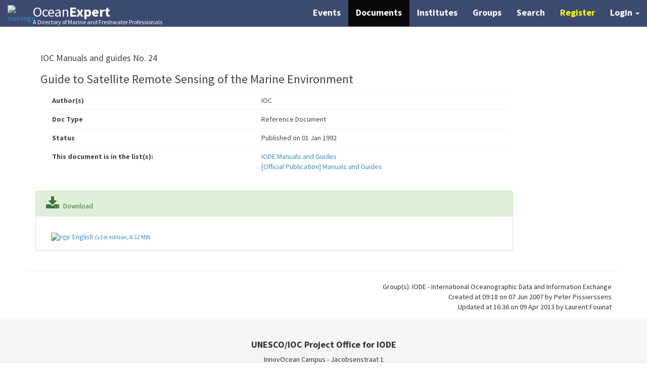

--- FILE ---
content_type: text/html; charset=UTF-8
request_url: https://oceanexpert.org/document/876
body_size: 5055
content:
<!doctype html>
<html lang="en">
    <head>
        <meta charset="UTF-8">
        <meta http-equiv="X-UA-Compatible" content="IE=edge">
        <meta content="width=device-width, initial-scale=1, maximum-scale=1, user-scalable=no" name="viewport">
        <meta name="viewport" content="width=device-width, initial-scale=1, maximum-scale=1">
        <title>    OceanExpert | Document
</title>
            <link rel="stylesheet" type="text/css" href="/css/navbar-login.css">
    <link rel="stylesheet" type="text/css" href="/css/bootstrap.min.css">
    <link rel="stylesheet" type="text/css" href="/css/font-awesome.min.css">
    <link rel="stylesheet" type="text/css" href="/css/ionicons.min.css">
    <link rel="stylesheet" type="text/css" href="/css/AdminLTE.min.css">
    <link rel="stylesheet" type="text/css" href="/css/style.css">
    <link rel="stylesheet" type="text/css" href="/css/square/blue.css">
    <link rel="stylesheet" type="text/css" href="/css/jquery-confirm.min.css">
    <style>
        .files{
            margin-top: 15px;
        }
        .bg-info{
            padding: 20px;
        }
        .addDoclist{
            width:550px;}
    </style>

        <link rel="stylesheet" type="text/css" href="/css/font-awesome.min.css">
        <link rel="stylesheet" type="text/css" href="/css/fontawesome-free-6.7.2-web/css/fontawesome.css">
        <link rel="stylesheet" type="text/css" href="/css/fontawesome-free-6.7.2-web/css/brands.css">
        <link rel="stylesheet" type="text/css" href="/css/font-awesome.min.css">
        <link rel="stylesheet" type="text/css" href="/css/ionicons.min.css">
        <link rel="stylesheet" type="text/css" href="/css/AdminLTE.min.css">
        <link rel="stylesheet" type="text/css" href="/css/style.css">
        <link rel="stylesheet" type="text/css" href="/css/square/blue.css">
        <link rel="stylesheet" type="text/css" href="/css/jquery-confirm.min.css">
        <script src="https://www.recaptcha.net/recaptcha/api.js" async defer></script>
    </head>
    <body>
        <span
                style="display:none" id="meli">
            <a
                    title="meli"
                    href="/meli/meli.php"
                    class="btn btn-default btn-sm">
                <i class="fa fa-rocket"></i>
                Meli
            </a>
        </span>
            <!-- tmp message because we are working on OE -->
<nav class="navbar navbar-inverse navbar-fixed-top">
    <div class="container-fluid">
        <a
                href="/"
                title="">
            <img
                    src="/images/logoimageindex.jpg"
                    alt="mainlogo"
                    class="mainlogo"/>
        </a>
        <div class="navbar-header page-scroll">
            <button
                    type="button"
                    class="navbar-toggle"
                    data-toggle="collapse"
                    data-target=".navbar-ex1-collapse">
                <span class="sr-only">Toggle navigation</span>
                <span class="icon-bar"></span>
                <span class="icon-bar"></span>
                <span class="icon-bar"></span>
            </button>
            <span class="section-header">
                <a href="/" title=""><span>Ocean<strong>Expert</strong></span>
                    <div class="sub-head">A Directory of Marine and Freshwater Professionals</div>
                </a>
            </span>
        </div>

        <!-- Collect the nav links, forms, and other content for toggling -->
        <div class="collapse navbar-collapse navbar-ex1-collapse">
            <ul class="nav navbar-nav">
                <!-- Hidden li included to remove active class from about link when scrolled up past about section -->
                <li class="hidden">
                    <a class="page-scroll" href="#page-top"></a>
                </li>
            </ul>
            <ul class="nav navbar-nav navbar-right">
                                <li class="">
                    <a class="highlight calendar" href="/events/calendar">Events</a>
                </li>
                <li class="">
                    <a class="highlight documents" href="/documents">Documents</a>
                </li>
                <li class="">
                    <a class="highlight institutes" href="/institutes">Institutes</a>
                </li>
                <li class="">
                    <a class="highlight groups" href="/groups">Groups</a>
                </li>
                <li class="">
                    <a class="highlight search" href="/advancedSearch">Search</a>
                </li>

                                    <li><a
                                href="/register/"
                                title="Register"
                                class="highlight register-btn">
                            Register
                        </a>
                    </li>
                    <li class="dropdown">
                        <a
                                href="#"
                                class="dropdown-toggle highlight"
                                data-toggle="dropdown">
                            <b>Login</b> <span class="caret"></span>
                        </a>
                        <ul id="login-dp" class="dropdown-menu">
                            <li>
                                <div class="row">
                                    <div class="col-md-12">
                                        <label>Expert Login</label>
                                        <form
                                                class="form"
                                                method="post"
                                                action="/login_check"
                                                accept-charset="UTF-8"
                                                id="login-nav">
                                                                                        <input
                                                    type="hidden"
                                                    name="_csrf_token"
                                                    value="dnpRV7yMdR6UnPwLcydab-WFtBwO7OLq6H69yxlxke8" />
                                            <div class="form-group">
                                                <label
                                                        class="sr-only"
                                                        for="username">Username
                                                </label>
                                                <div class="input-group">
                                                    <span
                                                            class="input-group-addon">
                                                        <i class="glyphicon glyphicon-user"></i>
                                                    </span>
                                                    <input
                                                            type="text"
                                                            class="form-control"
                                                            placeholder="Username / Email"
                                                            aria-describedby="basic-addon1"
                                                            id="username"
                                                            name="_username"
                                                            value=""
                                                            required="required" />
                                                </div>
                                            </div>
                                            <div class="form-group">
                                                <label
                                                        class="sr-only"
                                                        for="password">Password
                                                </label>
                                                <div class="input-group">
                                                    <span class="input-group-addon">
                                                        <i class="glyphicon glyphicon-lock"></i>
                                                    </span>
                                                    <input
                                                            type="password"
                                                            class="form-control"
                                                            placeholder="Password"
                                                            aria-describedby=""
                                                            id="password"
                                                            name="_password"
                                                            required="required">
                                                </div>
                                                <div class="help-block text-right">
                                                    <a
                                                        href="/reset/request">
                                                        Forgot Password?
                                                    </a>
                                                </div>
                                            </div>
                                            <div class="form-group">
                                                <button
                                                        type="submit"
                                                        class="btn btn-primary btn-block"
                                                        id="submit"
                                                        name="_submit">Log in
                                                </button>
                                            </div>

                                            <div class="checkbox icheck">
                                                <label>
                                                    <input
                                                            type="checkbox"
                                                            id="remember_me"
                                                            name="_remember_me"
                                                            value="on"/>
                                                    Remember me
                                                </label>
                                            </div>
                                        </form>
                                    </div>
                                    <div class="bottom text-center">
                                        New Here?
                                        <a
                                                href="/register/">
                                            <b> Register</b>
                                        </a>
                                    </div>
                                </div>
                            </li>
                        </ul>
                    </li>
                            </ul>
        </div>
        <!-- /.navbar-collapse -->
    </div>

    <!-- /.container -->
</nav>
<script type="text/javascript">
    //give the username input the focus once the dropdown menu is shown
    //#406
    /* seems not to work
    arno 27/11/24

    $('.dropdown').on('shown.bs.dropdown', function () {
       $("#username").focus();
    });
    */
</script>
    <div class="container-fluid top-buffer70">
        <div class="container content justify">
                            <div class="box-header">
                    <div class="row">
                        <div class="col-sm-8">
                            <h4>IOC Manuals and guides No. 24</h4>
                            <h3>Guide to Satellite Remote Sensing of the Marine Environment</h3>
                        </div>
                        
                    </div>
                    <div class="table-responsive col-md-10">
                        <table class="table documentDetails">
                            <tbody>
                                                            <tr>
                                    <th>Author(s)</th>
                                    <td>IOC</td>
                                </tr>
                                                                                                                    <tr>
                                    <th>Doc Type</th>
                                    <td>Reference Document</td>
                                </tr>
                                                                                                                                                                            <tr>
                                <th>Status</th>
                                <td>
                                    Published
                                                                            on 01 Jan 1992
                                                                    </td>
                            </tr>
                                                                                                                    <tr>
                                    <th>This document is in the list(s):</th>
                                    <td>
                                                                                    <a
                                                    href="/doclist/9">
                                                IODE Manuals and Guides
                                            </a>
                                            <br/>
                                                                                    <a
                                                    href="/doclist/116">
                                                [Official Publication] Manuals and Guides
                                            </a>
                                            <br/>
                                                                            </td>
                                </tr>
                                                                                    </tbody>
                        </table>
                    </div>
                </div>

                                    <div class="row">
                    <div class="col-xs-10">
                        <div class="panel panel-success">
                            <div class="panel-heading">
                                <i class="fa fa-download fa-fw fa-2x" aria-hidden="true"></i>
                                Download
                            </div>
                            <div class="panel-body">
                                                                    <div class="files col-md-4">
                                        <a
                                            href="/downloadFile/20421"
                                            target="_blank"
                                            onclick="ga('send', 'event', 'documents', 'download', '876-English-Guide to Satellite Remote Sensing of the Marine Environment');"
                                            download="">
                                                                                            <img src="/images/fileicons/pdf.png" alt="PDF" class="fileicon">
                                                                                        English
                                        <span class="small">
                                            (v1st edition, 8.32 MB)
                                        </span>
                                        </a>
                                    </div>
                                                            </div>
                        </div>
                    </div>
                                </div>
                    <div class="row">
                    <hr/>
                    <div class="col-xs-12">
                        <div class="pull-right text-right stats">
                                                            <div>Group(s):
                                                                            IODE - International Oceanographic Data and Information Exchange
                                                                    </div>
                                                        <div>
                                                                    Created at 09:18 on 07 Jun 2007
                                                                                                     by Peter Pissierssens
                                                            </div>
                            <div>
                                                                    Updated at 16:36 on 09 Apr 2013
                                                                                                     by Laurent Fouinat
                                
                            </div>
                        </div>
                    </div>
                </div>
                                
        </div>
    </div>
    <script src="/js/jquery.min.js" type="text/javascript"></script>
<script src="/js/bootstrap.min.js" type="text/javascript"></script>
<script src="/js/icheck.min.js" type="text/javascript"></script>
<script src="/js/validator.min.js" type="text/javascript"></script>
<script src="/js/select2.full.min.js" type="text/javascript"></script>
<script src="/js/jquery.inputmask.js" type="text/javascript"></script>
<script src="/js/bootstrap-typeahead.min.js" type="text/javascript"></script>
<script src="/js/jquery-ui.js" type="text/javascript"></script>
<script src="/js/jquery.lazyload.min.js" type="text/javascript"></script>
<script src="/js/jquery.noty.packaged.min.js" type="text/javascript"></script>
<script src="/js/jquery-confirm.min.js"></script>
<script type="text/javascript">
     $(function() {
         $('#remember_me').iCheck({
             checkboxClass: 'icheckbox_square-blue',
             radioClass: 'iradio_square-blue',
             increaseArea: '20%'
         });
          $("img.lazy").lazyload({effect: "fadeIn"});
          $(".select2").select2();
          $('select').on('change', function (evt) {
              $(".select2-selection__rendered").attr("title","");
          });
          $(".select2-selection__rendered").attr("title","");
         
         function notify(type, text) {
             var n = noty({
                 text: text,
                 layout: 'top',
                 theme: 'relax', // or 'relax'
                 type: type
             });
         }
         if (!navigator.cookieEnabled){
             notify('error', '<i class="fa fa-exclamation-triangle fa-fw"></i> OceanExpert uses cookies to provide you with all the cool functionality.' +
                 ' We see that your browser has cookies disabled. Make sure your cookies are enabled or you will not be able to use OceanExpert optimally.' +
                 ' <span class="cookie-ok">I understand</span>');
         }
      });

     
    (function(i,s,o,g,r,a,m){i['GoogleAnalyticsObject']=r;i[r]=i[r]||function(){
                (i[r].q=i[r].q||[]).push(arguments)},i[r].l=1*new Date();a=s.createElement(o),
            m=s.getElementsByTagName(o)[0];a.async=1;a.src=g;m.parentNode.insertBefore(a,m)
    })(window,document,'script','https://www.google-analytics.com/analytics.js','ga');

    ga('create', 'UA-20494768-5', 'auto');
    ga('send', 'pageview');

</script>
<footer class="footer">
    <div class="container">
        <div class="row">
            <div class="col-lg-10 col-lg-offset-1 text-center top-buffer">
                <h4><strong>UNESCO/IOC Project Office for IODE</strong>
                </h4>
                <p>InnovOcean Campus - Jacobsenstraat 1<br>8400 Oostende, Belgium</p>
                <ul class="list-inline social-icons">
                    <li>
                        <a
                                href="mailto:info@oceanexpert.org"
                                target="_blank">
                            <i class="fa fa-envelope-o fa-fw fa-2x"></i>
                        </a>
                    </li>
                    <li>
                        <a
                                href="https://www.facebook.com/IODE.Oostende/"
                                target="_blank">
                            <i
                                    class="fa fa-facebook-official fa-fw fa-2x"></i>
                        </a>
                    </li>
                </ul>
                <p class="center-block">
                    <a rel="license" href="https://creativecommons.org/licenses/by-nc-sa/4.0/" target="_blank">
                        <img alt="Creative Commons License" style="border-width:0" src="https://i.creativecommons.org/l/by-nc-sa/4.0/80x15.png" />
                    </a>
                    | <a href="/statistics" class="bold">Statistics</a>
                    | <a href="/disclaimer" class="bold">Disclaimer</a>
                </p>
                <hr class="small compact darkgrey">
                <p class="text-muted copyright">Copyright &copy; 2026, UNESCO/IOC Project Office for IODE, Ostend, Belgium  </p>
            </div>
        </div>
    </div>
</footer>
    <script src="/js/jquery-confirm.min.js"></script>
    <script type="text/javascript" class="init">
        $(document).ready(function() {
            //set the top nav menu style
            $(".documents").addClass('navactive');
        });
    </script>
            <script type="text/javascript">
            var deleteDocument = "/admin/deleteDocument"
            var documentsPage = "/documents";

        $("#addGroupList").click(function () {
            $(".error").remove();
            var $this=$(this);
            $this.parents(".form-group").removeClass("has-error");
            $("#addDocGroup").css("border-color","none");
            var idDoclist = $("#addDocGroup option:selected").val();
            var idDoc = 876;
            if (idDoclist != "") {
                $.ajax({
                    url: "/admin/addDocumentToDoclist",
                    data: {idDoclist: idDoclist, idDoc: idDoc},
                    method: "POST",
                }).done(function (response) {
                    if(response.status == 1){
                        window.location.reload();
                    }
                });
            } else {
                $("#addDocGroup").css("border-color","red");
                $this.parents(".form-group").addClass('has-error');
                $this.after("<div class='text-danger error'>Please select documentlist</div>");
            }
        });

        $("#deleteDocument").click(function () {
            var $this = $(this);
            var idDoc = $this.data("iddoc");
            let warningText = 'The removal of this document is an irreversible process. ' +
                'It will no longer be visible to other users. ' +
                'Are you sure you want to delete it forever?';
            $.confirm({
                escapeKey: "cancel",
                title: 'Confirm!',
                content: warningText,
                buttons: {
                    confirm:{
                        keys: ['enter'],
                        btnClass: 'btn-primary',
                        text: "OK",
                        action: function(){
                            $.ajax({
                                url: deleteDocument,
                                data:{idDoc: idDoc},
                                method: "POST"
                            }).done(function (response) {
                                if(response.status==1 ){
                                    window.location.href = documentsPage;
                                } else {
                                    alert(response.message);
                                }
                            });
                        }
                    },
                    cancel: function () {
                        btnClass: 'btn-danger'
                    }
                }
            });
        });

    </script>
                        </body>
</html>


--- FILE ---
content_type: text/css
request_url: https://oceanexpert.org/css/navbar-login.css
body_size: 711
content:
#login-dp{
    min-width: 250px;
    padding: 14px 14px 0;
    overflow:hidden;
    background-color:rgba(255,255,255,.8);
    color: #3D4A70;
    margin-top: 3px;
}
#login-dp .help-block{
    font-size:12px    
}
#login-dp .bottom{
    background-color:rgba(255,255,255,.8);
    border-top:1px solid #ddd;
    clear:both;
    padding:14px;
}
#login-dp .social-buttons{
}

#login-dp .form-group {
    margin-bottom: 10px;
}
.dropdown-menu>li>a:hover{background-color: inherit !important;}
.tasks{margin-left: 1px;}

@media(max-width:768px){
    #login-dp{
        background-color: inherit;
        color: #fff;
    }
    #login-dp .bottom{
        background-color: inherit;
        border-top:0 none;
    }
}


--- FILE ---
content_type: text/css
request_url: https://oceanexpert.org/css/style.css
body_size: 8540
content:
/*!
 * Start Bootstrap - Stylish Portfolio Bootstrap Theme (http://startbootstrap.com)
 * Code licensed under the Apache License v2.0.
 * For details, see http://
 ww.apache.org/licenses/LICENSE-2.0.
 */

/* Global Styles */

html,
body {
    width: 100%;
    height: 100%;
}

body {
    font-family: "Source Sans Pro", "Helvetica Neue", Helvetica, Arial, sans-serif;
}

.mainlogo {
    width: 40px;
    float: left;
    margin-top: 10px;
    margin-right: 10px;
}

.text-vertical-center {
    display: table-cell;
    text-align: center;
    vertical-align: middle;
}

.navbar {
    background-color: #3D4A70;
    border-color: #3D4A70;
    color: #FFF;
}

.navbar-header {
    margin-top: 3px;
}

.searchbtn, .searchbtn:hover {
    background-color: #3D4A70;
    border-color: #3D4A70;
    color: #FFF;
}

.section-header {
    font-size: 28px;
    color: #FFFFFF;
}

.section-header > a {
    color: #FFF;
    text-decoration: none;
}

.sub-head {
    font-size: 12px;
    margin-top: -8px;
}

.text-vertical-center h1 {
    margin: 0;
    padding: 0;
    font-size: 4.5em;
    font-weight: 700;
}

#googlemap {
    height: 100%;
    width: 100%;
    position: absolute;
    left: 0;
    z-index: 0; /* Set z-index to 0 as it will be on a layer below the contact form */
}

/* Custom Button Styles */

.btn-dark {
    border-radius: 0;
    color: #fff;
    background-color: rgba(0, 0, 0, 0.4);
}

.btn-dark:hover,
.btn-dark:focus,
.btn-dark:active {
    color: #fff;
    background-color: rgba(0, 0, 0, 0.7);
}

.btn-light {
    border-radius: 0;
    color: #333;
    background-color: rgb(255, 255, 255);
}

.btn-light:hover,
.btn-light:focus,
.btn-light:active {
    color: #333;
    background-color: rgba(255, 255, 255, 0.8);
}

/* Custom Horizontal Rule */

hr.small {
    /*max-width: 100px;*/
}

/* Side Menu */

#sidebar-wrapper {
    z-index: 1000;
    position: fixed;
    right: 0;
    width: 250px;
    height: 100%;
    margin-right: -250px;
    overflow-y: auto;
    background: #222;
    -webkit-transition: all 0.4s ease 0s;
    -moz-transition: all 0.4s ease 0s;
    -ms-transition: all 0.4s ease 0s;
    -o-transition: all 0.4s ease 0s;
    transition: all 0.4s ease 0s;
}

.sidebar-nav {
    position: absolute;
    top: 0;
    width: 250px;
    margin: 0;
    padding: 0;
    list-style: none;
}

.sidebar-nav li {
    text-indent: 20px;
    line-height: 40px;
}

.sidebar-nav li a {
    display: block;
    text-decoration: none;
    color: #999;
}

.sidebar-nav li a:hover {
    text-decoration: none;
    color: #fff;
    background: rgba(255, 255, 255, 0.2);
}

.sidebar-nav li a:active,
.sidebar-nav li a:focus {
    text-decoration: none;
}

.sidebar-nav > .sidebar-brand {
    height: 55px;
    font-size: 18px;
    line-height: 55px;
}

.sidebar-nav > .sidebar-brand a {
    color: #999;
}

.sidebar-nav > .sidebar-brand a:hover {
    color: #fff;
    background: none;
}

#menu-toggle {
    z-index: 1;
    position: fixed;
    top: 0;
    right: 0;
}

#sidebar-wrapper.active {
    right: 250px;
    width: 250px;
    -webkit-transition: all 0.4s ease 0s;
    -moz-transition: all 0.4s ease 0s;
    -ms-transition: all 0.4s ease 0s;
    -o-transition: all 0.4s ease 0s;
    transition: all 0.4s ease 0s;
}

.toggle {
    margin: 5px 5px 0 0;
}

/* Header */
.selectable {
    pointer-events: all;
}

.header {
    pointer-events: none;
    position: relative;
    z-index: 1;
    display: table;
    width: 100%;
    height: 100%;
    -webkit-background-size: cover;
    -moz-background-size: cover;
    background-size: cover;
    -o-background-size: cover;
}

/* About */

.about {
    padding: 50px 0;
}

/* Services */

.services {
    padding: 50px 0;
}

.service-item {
    margin-bottom: 30px;
}

/* Callout */

.callout {
    display: table;
    width: 100%;
    height: 400px;
    color: #fff;
    background: url(../images/callout.jpg) no-repeat center center scroll;
    -webkit-background-size: cover;
    -moz-background-size: cover;
    background-size: cover;
    -o-background-size: cover;
}

/* Portfolio */

.portfolio {
    padding: 50px 0;
}

.portfolio-item {
    margin-bottom: 30px;
}

.img-portfolio {
    margin: 0 auto;
}

.img-portfolio:hover {
    opacity: 0.8;
}

/* Call to Action */

.call-to-action {
    padding: 50px 0;
}

.call-to-action .btn {
    margin: 10px;
}

/* Map */

.map {
    height: 500px;
}

@media (max-width: 768px) {
    .map {
        height: 75%;
    }
}

/* Footer */

footer {
    padding: 10px 0;
}

.margin-top {
    margin-top: 15px;
}

.searchbox {
    padding: 25px 0;
    width: 40%;
    margin: 0 auto;
}

.icon-size {
    font-size: 87px;
}

.navbar-login {
    width: 305px;
    padding: 10px;
    padding-bottom: 0px;
    color: #3D4A70;
}

.navbar-login-session {
    padding: 10px;
    padding-bottom: 0px;
    padding-top: 0px;
}

.icon-size {
    font-size: 87px;
}

.dropdown-menu > li > a {
    white-space: normal;
}



.highlight {
    font-size: 18px !important;
    color: #fff !important;
}

.register-btn {
    font-weight: bold;
    color: #ffff00 !important;
}

@media (max-width: 990px) and (min-width: 768px) {
    .navbar > .container {
        width: 100%;
    }
}

.spacing {
    padding-top: 7px;
    padding-bottom: 7px;
}

.middlePage {
    width: 680px;
    top: 0;
    bottom: 0;
    left: 0;
    right: 0;
    margin: 7% auto;
}

.social-login {
    margin: 30px auto;
}

.spacing {
    margin-bottom: 25px;
}

.btn-file {
    position: relative;
    overflow: hidden;
}

.btn-file input[type=file] {
    position: absolute;
    top: 0;
    right: 0;
    min-width: 100%;
    min-height: 100%;
    font-size: 100px;
    text-align: right;
    filter: alpha(opacity=0);
    opacity: 0;
    outline: none;
    background: white;
    cursor: inherit;
    display: block;
}

.modal-backdrop {
    display: none !important;
}

.modal-dialog {
    top: 25%;
    bottom: 25%;
    left: 25%;
    right: 25%;
    position: absolute;
}

.highlight {
    color: #00f;
    font-weight: bold;
}

#tab1, #tab2, #tab3 {
    pointer-events: none;
}

.green {
    color: green;
}

.yellow {
    color: yellow;
}

.info {
    margin: 10px 0;
}

.fa-space-left {
    margin-left: 5px
}

.fa-space-right {
    margin-right: 5px
}

.bold {
    font-weight: bold;
}

.italics {
    font-style: italic;
}

.content-wrapper {
    margin-left: 0px !important;
}

.nopadding {
    padding: 0 !important;
    margin: 0 !important;
}

hr.nopadding {
    border-top: 1px solid #40a8ea;
}

.navactive {
    background-color: #080808 !important;
    color: #FFF !important;
    height: 52px;
}

.navactive-register {
    background-color: #080808 !important;
    color: #ffff00 !important;
    height: 52px;
}

.compact {
    margin: 0 !important;
}

.darkgrey {
    border-top: 1px solid #ddd;
}

label.keywords {
    margin-left: 55px;
}

.loadMore, .showLess {
    float: right;
    text-decoration: underline;
    cursor: pointer;
}

.options {
    float: right;
    margin-top: 15px;
    text-decoration: underline;
}

.top-buffer {
    margin-top: 20px;
}

.top-buffer50 {
    margin-top: 50px;
}

.strong {
    font-weight: bold;
}

.boxed {
    height: 300px;
    overflow-y: auto;
}

.red {
    color: red;
}

#login-dp {
    background-color: #f5f4f4;
}

.filter-label {
    cursor: pointer;
}


.top-buffer10 {
    margin-top: 10px;
}
.top-buffer20 {
    margin-top: 20px;
}
.top-buffer30 {
    margin-top: 30px;
}

.top-buffer100 {
    margin-top: 100px;
}

.top-buffer70 {
    margin-top: 70px;
}

#searchBtn {
    z-index: initial;
}

#searchString {
    z-index: initial;
}

.list-group-image {
    width: 75px;
}

.content {
    min-height: 60vh;
}

.countries li {
    display: none;
}

.text12 {
     font-size: 12px;
 }
.text18 {
    font-size: 18px;
}
.admin-content-wrapper{
    margin-left: 230px !important;
}
.panel-heading>a{color: inherit;}
.content{text-align: justify;text-justify: inter-word;}
.errorConfirmCode{text-align: left;}
.footer{
    background-color: #f5f5f5;
}

@media print {
    a[href]:after {
        content: none !important;
    }
}
.text-inactive{
    color: #ffa100;
}
.infoShown{
    border: 1px solid rgb(189, 185, 68);
    background-color: rgb(249, 248, 224);
    padding: 10px;
    display: none;
}
.cookie-ok{
    margin-left: 10px;
    border: 1px solid white;
    border-radius: 5px;
    padding: 4px;
}
.noty_text{
    line-height: 24px;
}
.checkbox label{
    padding-left: 0px;
}
.borderless td, .borderless th {
    border: none !important;
}
.table-statistics{
    font-size: 15px;
}
